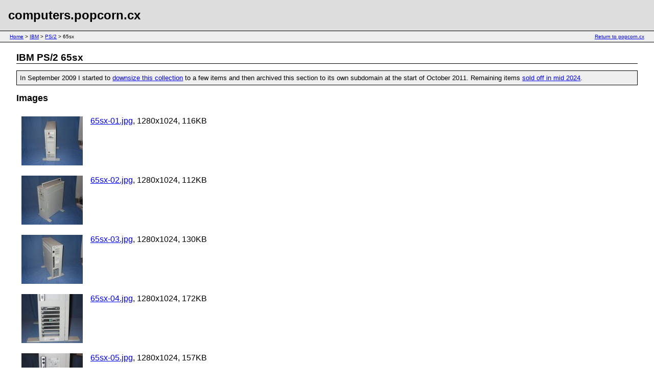

--- FILE ---
content_type: text/html; charset=UTF-8
request_url: https://computers.popcorn.cx/ibm/ps2/65sx/
body_size: 1534
content:
<!DOCTYPE html PUBLIC "-//W3C//DTD XHTML 1.0 Transitional//EN"
    "http://www.w3.org/TR/xhtml1/DTD/xhtml1-transitional.dtd">
<html xmlns="http://www.w3.org/1999/xhtml" xml:lang="en" lang="en">
<head>
 <meta http-equiv="Content-Type" content="text/html; charset=utf-8" />
 <title>IBM PS/2 65sx  - computers.popcorn.cx</title>
 <link rel="STYLESHEET" type="text/css" href="/style.css" />
 <link rel="Shortcut Icon" type="image/x-icon" href="/favicon.ico" />
 <link rel="TOP" title="popcorn.cx" href="http://popcorn.cx/" />
 <link rel="alternate" type="application/rss+xml" title="RSS" href="http://popcorn.cx/feed/" />
 <link rel="license" type="text/html" href="http://creativecommons.org/licenses/by-sa/2.5/au/" />
 <meta name="DC.title" content="computers.popcorn.cx: The computer collection of Stephen Edmonds" />
</head>
<body>


<div id="header">
<div id="title"><a href="/">computers.popcorn.cx</a></div>
</div>

<div id="links">

 <div class="left"><a href="/">Home</a> > <a href="/ibm/">IBM</a> > <a href="/ibm/ps2/">PS/2</a> > 65sx</div>
 <div class="right"><a href="https://popcorn.cx/">Return to popcorn.cx</a></div>

</div>

<div id="main">


<!-- auto generated -->

<h1>IBM PS/2 65sx </h1>

<p style="font-size: .8em;border: 1px solid black; padding: 0.5em; background-color: #efefef">In September 2009 I started to <a href="http://popcorn.cx/blog/2009/08/the-collection-will-be-downsized/" title="The collection will be downsized - popcorn.cx">downsize this collection</a> to a few items and then archived this section to its own subdomain at the start of October 2011. Remaining items <a href="https://popcorn.cx/blog/2024/10/the-collection-has-been-liquidated/" title="The collection has been liquidated - popcorn.cx">sold off in mid 2024</a>.</p>

<h2>Images</h2>

<table border="0" cellpadding="5" cellspacing="5">
<tr>
	<td rowspan="2" align="center"><a href="65sx-01.jpg"><img
src="thumbs/65sx-01.jpg" width="120" height="96" alt="65sx-01.jpg" border="0" /></a></td>
	<td><a href="65sx-01.jpg">65sx-01.jpg</a>, 1280x1024, 116KB</td>
</tr>
<tr>
	<td></td>
</tr>
</table>

<table border="0" cellpadding="5" cellspacing="5">
<tr>
	<td rowspan="2" align="center"><a href="65sx-02.jpg"><img
src="thumbs/65sx-02.jpg" width="120" height="96" alt="65sx-02.jpg" border="0" /></a></td>
	<td><a href="65sx-02.jpg">65sx-02.jpg</a>, 1280x1024, 112KB</td>
</tr>
<tr>
	<td></td>
</tr>
</table>

<table border="0" cellpadding="5" cellspacing="5">
<tr>
	<td rowspan="2" align="center"><a href="65sx-03.jpg"><img
src="thumbs/65sx-03.jpg" width="120" height="96" alt="65sx-03.jpg" border="0" /></a></td>
	<td><a href="65sx-03.jpg">65sx-03.jpg</a>, 1280x1024, 130KB</td>
</tr>
<tr>
	<td></td>
</tr>
</table>

<table border="0" cellpadding="5" cellspacing="5">
<tr>
	<td rowspan="2" align="center"><a href="65sx-04.jpg"><img
src="thumbs/65sx-04.jpg" width="120" height="96" alt="65sx-04.jpg" border="0" /></a></td>
	<td><a href="65sx-04.jpg">65sx-04.jpg</a>, 1280x1024, 172KB</td>
</tr>
<tr>
	<td></td>
</tr>
</table>

<table border="0" cellpadding="5" cellspacing="5">
<tr>
	<td rowspan="2" align="center"><a href="65sx-05.jpg"><img
src="thumbs/65sx-05.jpg" width="120" height="96" alt="65sx-05.jpg" border="0" /></a></td>
	<td><a href="65sx-05.jpg">65sx-05.jpg</a>, 1280x1024, 157KB</td>
</tr>
<tr>
	<td></td>
</tr>
</table>

<table border="0" cellpadding="5" cellspacing="5">
<tr>
	<td rowspan="2" align="center"><a href="65sx-06.jpg"><img
src="thumbs/65sx-06.jpg" width="120" height="96" alt="65sx-06.jpg" border="0" /></a></td>
	<td><a href="65sx-06.jpg">65sx-06.jpg</a>, 1280x1024, 133KB</td>
</tr>
<tr>
	<td></td>
</tr>
</table>

<table border="0" cellpadding="5" cellspacing="5">
<tr>
	<td rowspan="2" align="center"><a href="65sx-07.jpg"><img
src="thumbs/65sx-07.jpg" width="120" height="96" alt="65sx-07.jpg" border="0" /></a></td>
	<td><a href="65sx-07.jpg">65sx-07.jpg</a>, 1280x1024, 206KB</td>
</tr>
<tr>
	<td></td>
</tr>
</table>

<table border="0" cellpadding="5" cellspacing="5">
<tr>
	<td rowspan="2" align="center"><a href="65sx-08.jpg"><img
src="thumbs/65sx-08.jpg" width="120" height="96" alt="65sx-08.jpg" border="0" /></a></td>
	<td><a href="65sx-08.jpg">65sx-08.jpg</a>, 1280x1024, 277KB</td>
</tr>
<tr>
	<td></td>
</tr>
</table>

<table border="0" cellpadding="5" cellspacing="5">
<tr>
	<td rowspan="2" align="center"><a href="65sx-09.jpg"><img
src="thumbs/65sx-09.jpg" width="120" height="96" alt="65sx-09.jpg" border="0" /></a></td>
	<td><a href="65sx-09.jpg">65sx-09.jpg</a>, 1280x1024, 271KB</td>
</tr>
<tr>
	<td></td>
</tr>
</table>

<table border="0" cellpadding="5" cellspacing="5">
<tr>
	<td rowspan="2" align="center"><a href="65sx-10.jpg"><img
src="thumbs/65sx-10.jpg" width="120" height="90" alt="65sx-10.jpg" border="0" /></a></td>
	<td><a href="65sx-10.jpg">65sx-10.jpg</a>, 1600x1200, 441KB</td>
</tr>
<tr>
	<td></td>
</tr>
</table>

<table border="0" cellpadding="5" cellspacing="5">
<tr>
	<td rowspan="2" align="center"><a href="65sx-11.jpg"><img
src="thumbs/65sx-11.jpg" width="120" height="90" alt="65sx-11.jpg" border="0" /></a></td>
	<td><a href="65sx-11.jpg">65sx-11.jpg</a>, 1600x1200, 498KB</td>
</tr>
<tr>
	<td></td>
</tr>
</table>

<table border="0" cellpadding="5" cellspacing="5">
<tr>
	<td rowspan="2" align="center"><a href="65sx-12.jpg"><img
src="thumbs/65sx-12.jpg" width="120" height="90" alt="65sx-12.jpg" border="0" /></a></td>
	<td><a href="65sx-12.jpg">65sx-12.jpg</a>, 1600x1200, 375KB</td>
</tr>
<tr>
	<td></td>
</tr>
</table>

<table border="0" cellpadding="5" cellspacing="5">
<tr>
	<td rowspan="2" align="center"><a href="65sx-13.jpg"><img
src="thumbs/65sx-13.jpg" width="120" height="96" alt="65sx-13.jpg" border="0" /></a></td>
	<td><a href="65sx-13.jpg">65sx-13.jpg</a>, 1280x1024, 150KB</td>
</tr>
<tr>
	<td></td>
</tr>
</table>



<h2>Other resources</h2>

<ul>
	<li><a href="http://www.nothingtodo.org/classiccmp/ps265.htm">Antique Computer Virtual Museum - PS/2 Model 65</a></li>
	<li><a href="http://john.ccac.rwth-aachen.de:8000/alf/ps2_65sx/">IBM PS/2 Model 65SX</a><br />&quot;Similar to the 55SX following the Model 50, the Model 65SX was the successor of the Model 60. With Intel's newly introduced 386SX processor, it was a way to run 32-bit software in a cheap, 286-like environment&quot;</li>
</ul>




</div>


<div id="footer">

 <div class="left">Copyright &copy; <a href="https://popcorn.cx/">Stephen Edmonds</a></div>
 <div class="right">This work is licensed under a <a rel="license" href="http://creativecommons.org/licenses/by-sa/2.5/au/">Creative Commons Attribution-ShareAlike 2.5 License</a>.</div> 

</div>

</body>
</html>
